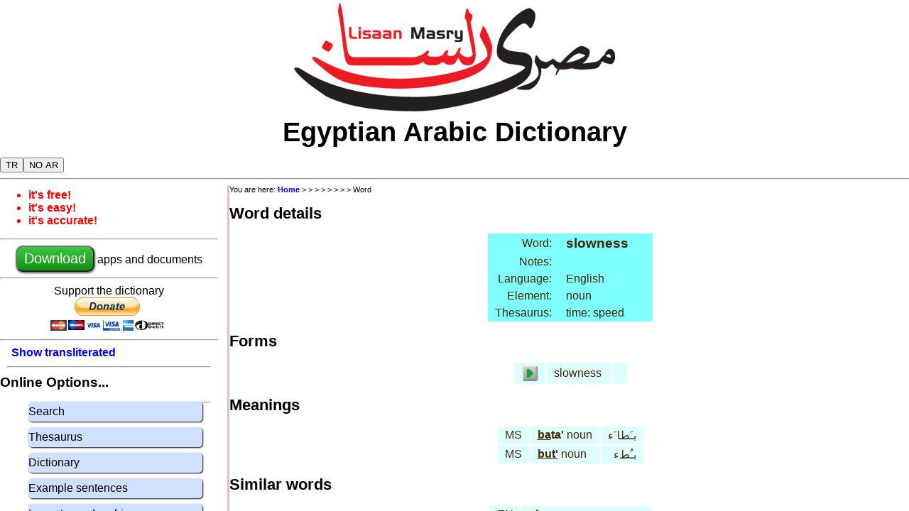

--- FILE ---
content_type: text/html; charset=UTF-8
request_url: https://www.lisaanmasry.org/online/word.php?ui=&id=18982&cn=8
body_size: 2899
content:

<!DOCTYPE html>
<html>
  <head>
  <link rel="stylesheet" type="text/css" href="/common/lisaanmasry_en.css" media="screen"/>
  <link rel="shortcut icon" href="/images/ifx_app_icon24.png"> 
  <link rel='alternate' media='only screen and (max-width: 640px)' href='https://m.www.lisaanmasry.org/word.php' />
  <script src="/php/js/online.js" language="javascript" type="text/javascript"></script>  
  
  <meta http-equiv="content-type" content="text/html; charset=utf-8">
  <meta name="copyright" content="&copy; 2011-2020 Mike Green" />
  <meta name="keywords" content="Egyptian Arabic Dictionary, Learn Egyptian arabic, lisaan masry, Online Egyptian arabic dictionary, translate slowness Egyptian Arabic" />
  <meta name="description" content="Translate slowness into Egyptian Arabic" >
  <meta name="viewport" content="width=device-width, initial-scale=1">
  
  <title>Egyptian Arabic Dictionary: word meaning and details</title>

 </head>
<body>

<div id="scroll"> 

  <div id='header'>
    <center><img src="/images/logo.png"></center>

    <div style='font-size:3vw; font-weight:bold;'>
      <center>Egyptian Arabic Dictionary</center>
    </div>
   
    <div style='clear:both' width=95%>
      <div>
         <button id='button_tr' style='margin-top:14px' class='pr' title='show transliterated arabic' onclick='show_transliterated()'>TR</button><button id='button_pr' style='margin-top:14px' class='tr' title='show pronounced arabic' onclick='show_pronounced()'>PR</button><button id='button_sar' style='margin-top:14px' class='sar' title='show arabic' onclick='show_arabic()'>AR</button><button id='button_har' style='margin-top:14px' class='har' title='hide arabic' onclick='hide_arabic()'>NO AR</button> 
      </div>


<!--      <div style='float:right'>
        <a href="/intro_ar/index.html">
          <img src="/images/ifx_flag_eg.png">
        </a>
      </div> -->    
    </div>
  </div>

<div style='clear:both'>
  <hr>
</div>

<div style='clear:both'>

  <div id="sidebar">
    <div id="bullets">
      <ul>
        <li>it's free!</li>
        <li>it's easy!</li>
        <li>it's accurate!</li>
      </ul>
    </div>

    <hr>
<center>

      <a href="/info/en/download.html"> 
        <button class='download'>Download</button>
      </a>
       apps and documents<br>
</center>
    <hr>


<center>
<form action="https://www.paypal.com/cgi-bin/webscr" method="post" target="_top">
  Support the dictionary<br>
<input type="hidden" name="cmd" value="_s-xclick" />
<input type="hidden" name="hosted_button_id" value="BDSEQREH3YRG2" />
<input type="image" src="https://www.paypalobjects.com/en_US/GB/i/btn/btn_donateCC_LG.gif" border="0" name="submit" title="PayPal - The safer, easier way to pay online!" alt="Donate with PayPal button" />
<img alt="" border="0" src="https://www.paypal.com/en_GB/i/scr/pixel.gif" width="1" height="1" />
</form>
</center>
    <hr>

    <div class='indent'><a class='pr' href='#' title='show transliterated arabic' onclick='show_transliterated(); return false;'>Show transliterated<br></a><a class='tr' href='#' title='show pronounced arabic' onclick='show_pronounced(); return false;'>Show pronounced</button><br></a></div><hr style="margin: 10px"><big><b>Online Options...</b></big><br><ul class='blockmenu'><a href='/online/search.php?ui=en' title='Search for words'><li>Search</li></a><a href='/online/thesaurus.php?ui=en' title='Words with related meanings'><li>Thesaurus</li></a><a href='/online/dictionary.php?ui=en' title='Words in alphabetical order'><li>Dictionary</li></a><a href='/online/example.php?ui=en' title='Sample egyptian arabic sentences'><li>Example sentences</li></a><a href="/online/writing.php" title="Learn to read and write arabic"><li>Learn to read arabic</li></a><a href="/online/pronounce.php" title="Record yourself saying words"><li>Pronunciation practice</li></a></ul><hr style="margin: 10px"><big><b>Help...</b></big><br><ul class='blockmenu'><a href="/grammar/introduction.html" title="An introduction to Egyptian Grammar"><li>Egyptian grammar</li></a><a href="/help/online/en/abbreviations.html" title="An explanation of the abbreviations used on this site"><li>Abbreviations</li></a><a href="/help/online/en/arabic.html" title="Arabic writing and translateration"><li>Arabic writing</li></a><a href="/help/online/en/pronunciation.html" title="Egyptian arabic pronunciation rules"><li>Pronunciation</li></a></ul>

    <big><b>Dictionary formats</b></big>
    <ul class='blockmenu'>
      <a href="/info/en/online.html"><li><b>Online:</b> use it on any computer, tablet or phone that has a web browser</li></a>
      <a href="/info/en/android.html"><li><b>Android:</b> app for Android phones and tablets.</li></a>
      <a href="/info/en/ios.html"><li><b>iOS</b>: app for iPhone and iPad</li></a>
      <a href="/info/en/java.html"><li>Apps for <b>Windows, MAC OS/X, Linux</b></li></a>
      <a href="/info/en/kindle.html"><li><b>Kindle:</b> eBooks for dictionary, thesaurus and grammar </li></a>
      <a href="/info/en/pdf.html"><li><b>PDF:</b> dictionary, thesaurus and grammar</li></a>
    </ul>

    <big><b>Other info...</b></big>
    <ul class='blockmenu'>
      <a href="/stories/index.html"><li>General info about Egyptian language and culture</li></a>
      <a href="/online/contact.php"><li>Contact us with comments or suggestions</li></a>
      <a href="/online/newword.php"><li>Suggest a word that you think we should add</li></a>
      <a href="/info/en/news.html"><li>What's new: updates to the apps and web site</li></a>
      <a href="/info/en/about.html"><li>About the dictionary</li></a>
      <a href="/info/en/privacy.html"><li>Privacy policy</li></a>
      <a href="/info/en/links.html"><li>Links to other useful sites</li></a>
      <a href="/info/en/copyright.html"><li>Copyright &copy; 2007-2020 Mike Green</li></a>  
    </ul>
    <hr>

  </div>


<div id="content">
<div><div id='breadcrumb'>You are here: <a href='/info/en/home.html'>Home</a> > <a href='/online/.php?cn=1'></a> > <a href='/online/.php?cn=2'></a> > <a href='/online/.php?cn=3'></a> > <a href='/online/.php?cn=4'></a> > <a href='/online/.php?cn=5'></a> > <a href='/online/.php?cn=6'></a> > <a href='/online/.php?cn=7'></a> > Word<br></div></div>
<h1>Word details</h1><table cellspacing=0 border=0><tr class='trhead'><td align=right>Word: </td><td><big><b><span class='pr'>slowness</span><span class='tr'>slowness</span></b></big>&nbsp;<td class='ar' style='text-align:right'><big><b></b></big></td></tr><tr class='trhead'><td align=right>Notes:</td> <td colspan=2></td></tr><tr class='trhead'><td align=right>Language:</td> <td colspan=2>English</td></tr><tr class='trhead'><td align=right>Element:</td> <td colspan=2>noun</td></tr><tr class='trhead'><td align=right>Thesaurus:</td><td colspan=2>time: speed</td></tr></table><h1>Forms</h1><table><tr class='trodd'><td><img style='cursor:pointer;' align='right' onclick='play_sound(15570)' src='/images/ifx_play24.png'> </td><td><span class='pr'>slowness</span><span class='tr'>slowness</span>&nbsp;<a href='/help/online/en/abbreviations.html#form' title=': Click here for more information'></a></td> <td class='ar' style='text-align:right'></td></tr></table><h1>Meanings</h1><table><tr class='trodd'><td>MS</td><td><b><span class='pr'><u>ba</u>ta'</span><span class='tr'>baTaaC</span></b>&nbsp;noun</td><td class='ar' style='text-align:right'> بـَطا َء</td></tr><tr class='trodd'><td>MS</td><td><b><span class='pr'><u>but'</u></span><span class='tr'>buTC</span></b>&nbsp;noun</td><td class='ar' style='text-align:right'> بـُطء</td></tr></table><h1>Similar words</h1><table><tr class='trodd'><td>EN</td><td><b><span class='pr'>slowness</span><span class='tr'>slowness</span></b>&nbsp;noun</td><td class='ar' style='text-align:right'></td></tr><tr class='trodd'><td>EN</td><td><b><span class='pr'>clown</span><span class='tr'>clown</span></b>&nbsp;noun</td><td class='ar' style='text-align:right'></td></tr><tr class='trodd'><td>EN</td><td><b><span class='pr'>slow down</span><span class='tr'>slow down</span></b>&nbsp;verb</td><td class='ar' style='text-align:right'></td></tr><tr class='trodd'><td>EN</td><td><b><span class='pr'>lowest</span><span class='tr'>lowest</span></b>&nbsp;comparative</td><td class='ar' style='text-align:right'></td></tr><tr class='trodd'><td>EN</td><td><b><span class='pr'>owner</span><span class='tr'>owner</span></b>&nbsp;noun</td><td class='ar' style='text-align:right'></td></tr></table>

</div>


</div>

<div style='clear:both'><br><hr></div>

<div id="footer">
  <table align='center'>
    <tr>
      <td><a href="/info/en/news.html">What's new</a></td>
      <td><a href="/stories/index.html">General info</a></td>
      <td><a href="/info/en/about.html">About</a></td>
      <td><a href="/online/contact.php">Contact us</a></td>
      <td><a href="/online/newword.php">Suggest a<br>new word</a></td>
      <td><a href="/info/en/copyright.html">Copyright</a></td>
      <td><a href="/info/en/privacy.html">Privacy</a></td>
    </tr>
  </table>
</div>

  <div id='play_form_menu' style='display:none'>
  <ul class='blockmenu' style='max-width:15em'>
  <li onclick='playFormSound ()'>Play this sound</li>
  <li onclick='recordFormSound ()'>Record this sound</li>
  <li onclick='alwaysPlayForm ()'>Always play on single-click,<br>record on double-click</li>
  </ul>
  </div>

</div>


</div>
</body>

<script type="text/javascript">
    
  show_startup ();
  
</script>

</html>  
